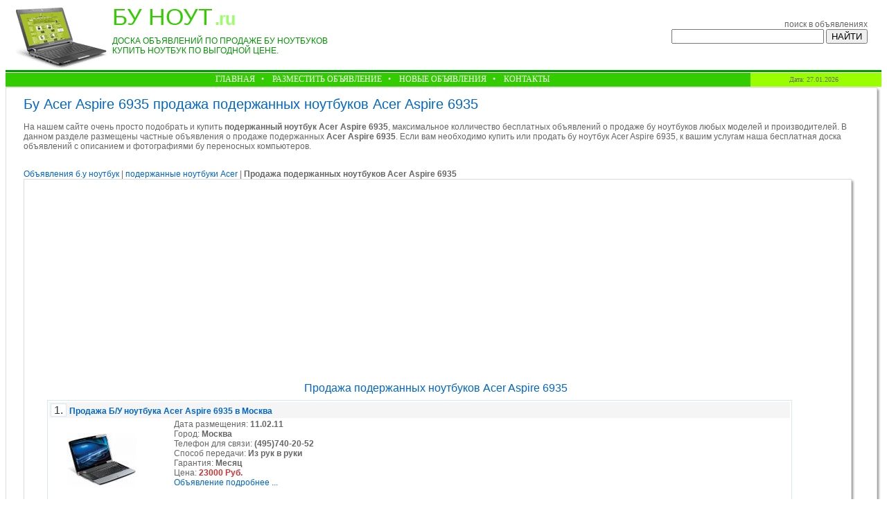

--- FILE ---
content_type: text/html; charset=windows-1251
request_url: http://bynout.ru/acer/aspire_6935/
body_size: 7815
content:
<!DOCTYPE HTML PUBLIC "-//W3C//DTD HTML 4.01 Transitional//EN">
<html>
<head>
<meta http-equiv="Content-Type" content="text/html; charset=windows-1251">
<meta name="cache-control" content="Public">
<meta name="Robots" content="index, follow">
<meta name="Distribution" content="Global">
<meta name="document-distribution" content="Global">
<meta name="revisit-after" content="5 Days">
<meta name="keywords" content="Ноутбуки Acer, Aspire 6935, продажа Acer Aspire 6935, купить б.у ноутбук Acer Aspire 6935, ноутбук объявления ">
<meta name="description" content="Объявления о продаже ноутбуков Acer модели Aspire 6935 купить б.у ноутбук Aspire 6935, Бесплатные объявления">
<title>Acer Aspire 6935 купить бу ноутбук Acer Aspire 6935 продажа подержанные Acer Aspire 6935 Ноутбуки БУ, продажа б/у ноутбуков</title>
<link REL="STYLESHEET" TYPE="text/css" HREF="/style.css">
</head>
<body bgcolor="FFFFFF">
<div align="center">
<table width="100%" border="0" cellpadding="0" cellspacing="0">
 <tr>
  <td width="10">
<noindex><!--LiveInternet counter--><script type="text/javascript"><!--
new Image().src = "//counter.yadro.ru/hit?r"+
escape(document.referrer)+((typeof(screen)=="undefined")?"":
";s"+screen.width+"*"+screen.height+"*"+(screen.colorDepth?
screen.colorDepth:screen.pixelDepth))+";u"+escape(document.URL)+
";h"+escape(document.title.substring(0,80))+
";"+Math.random();//--></script><!--/LiveInternet-->
</noindex>
</td>
  <td width="60%"><a href="http://www.bynout.ru/"><img src="/img/laptop.gif" align="left" width="140" height="93" alt="Поддержанные ноутбуки БУ нетбук"></a>
  <span class="headBlue">БУ НОУТ</span> <span class="headGray">.ru</span><br>
  <span class="headSmall"><br>ДОСКА ОБЪЯВЛЕНИЙ ПО ПРОДАЖЕ БУ НОУТБУКОВ<BR>Купить ноутбук по выгодной цене. </span></td>
  <td width="400" valign="top" align="right" style="padding:20px;" >поиск в объявлениях <br><form action="/poisk.php" method=post >
  <input type="text" style="width:220px" name="poisktext" onFocus="this.style.background='FFFFFF';" onBlur="this.style.background='F9F9F9';">  <input type="submit" value="НАЙТИ"></form> 
  </td>
 </tr>
</table>

<table width="100%" border="0" cellpadding="0" cellspacing="0">
 <tr>
  <td width="548" height="3" bgcolor="009900"></td>
  <td width="200" bgcolor="009900"></td>
 </tr>
 <tr>
  <td width="548" height="1" bgcolor="FFFFFF"></td>
  <td width="200" bgcolor="FFFFFF"></td>
 </tr>
 <tr>
  <td width="85%" height="20" bgcolor="33CC00" class="topmenu" ><a href="/" class="topmenu">ГЛАВНАЯ</a> &nbsp;&nbsp;&#0149;&nbsp; <a href="/add.php" class="topmenu">РАЗМЕСТИТЬ ОБЪЯВЛЕНИЕ</a> &nbsp;&nbsp;&#0149;&nbsp; <a href="/new.php" class="topmenu">НОВЫЕ ОБЪЯВЛЕНИЯ</a> &nbsp;&nbsp;&#0149;&nbsp; <a href="/kontakt/" class="topmenu">КОНТАКТЫ</a></td>
  <td width="15%" height="20" bgcolor="99FF00" align="center" class="topmenuGray">
  Дата: 27.01.2026  </td>
 </tr>
 <tr>
  <td width="1" height="1" bgcolor="F0F0F0"></td>
  <td width="200" bgcolor="F0F0F0"></td>
 </tr>
</table>


<table class='novosti' cellspacing='0' cellpadding='0' width='100%'  style="background:#ffffff;">
<tr><td class='lvug'><img src='/img/s.gif' width='6' height='1'></td>
	<td class='verx'></td>
	<td class='pvug'><img src='/img/s.gif' width='7' height='7'></td>

<tr><td class='lstor'><img src='/img/s.gif' width='6' height='1'></td>
	<td class='tfon' width='100%' style="padding-left:20px;padding-right:30px">
<h1 class="a">Бу Acer Aspire 6935 продажа подержанных ноутбуков Acer Aspire 6935 </h1><br>
<p>На нашем сайте очень просто подобрать и купить <b>подержанный ноутбук Acer Aspire 6935</b>, максимальное колличество бесплатных объявлений о продаже бу ноутбуков любых моделей и производителей. В данном разделе размещены частные объявления о продаже подержанных <strong>Acer Aspire 6935</strong>. Если вам необходимо купить или продать бу ноутбук Acer Aspire 6935, к вашим услугам наша бесплатная доска объявлений с описанием и фотографиями бу переносных компьютеров.</p>
<br>
<index>
<a href='/'>Объявления б.у ноутбук</a> | <a href='../'>подержанные ноутбуки Acer </a> | <strong>Продажа подержанных ноутбуков Acer Aspire 6935</strong></index>
<table class='novosti' cellspacing='0' cellpadding='0' width='100%'  style="background:#ffffff;">
<tr><td class='lvug'><img src='/img/s.gif' width='6' height='1'></td>
	<td class='verx'></td>
	<td class='pvug'><img src='/img/s.gif' width='7' height='7'></td>

<tr><td class='lstor'><img src='/img/s.gif' width='6' height='1'></td>
	<td class='tfon' width='100%' style="padding-left:20px;padding-right:30px">
<noindex><center>
<script type="text/javascript"><!--
google_ad_client = "pub-6209384369943091";
/* 336x280, создано 02.01.09 */
google_ad_slot = "4750465315";
google_ad_width = 336;
google_ad_height = 280;
//-->

</script>
<script type="text/javascript"
src="http://pagead2.googlesyndication.com/pagead/show_ads.js">
</script><center>
</noindex>
<h2>Продажа подержанных ноутбуков Acer Aspire 6935</h2><table width="100%"><tr><td valign="top" width="50%" ><table width="95%" class="opros" ><tr><th valign="top" colspan="2"><span class='nomer'>&nbsp;1.&nbsp;</span> <strong><a href="110211101844/" style="font-size:12px;">Продажа Б/У ноутбука Acer Aspire 6935 в Москва</a></strong></th></tr><tr><td valign="top"><a href="110211101844/" title="Продажа БУ ноутбук Acer Aspire 6935 в Москва"><img src='110211101844/img/smalaspire_6935_foto0.jpeg' width="100" height="77" style='margin:20px; margin-bottom:20px; border: 0px; '  alt='Продажа бу ноутбука Acer Aspire 6935 в Москва' align='left'></a></td><td width="100%" valign=top><ul style="padding:0px; margin:0px;margin-left:20px;"><p style="text-align:left">Дата размещения: <b>11.02.11</b><br>Город: <b>Москва</b> <br> Телефон для связи: <b>(495)740-20-52</b><br>Способ передачи: <b>Из рук в руки</b> <br> Гарантия: <b>Месяц</b> <br> Цена: <b style='color:#cc3333'>23000 Руб.</b><br><a href="110211101844/" title=" Продажа Б.у Acer Aspire 6935 в Москва ">Объявление подробнее ...</a></p></td></tr></table><br></td></tr></table><br></td>
	<td class='pstor'><img src='/img/s.gif' width='7' height='1'></td>

<tr><td class='nlug'><img src='/img/s.gif' width='6' height='1'></td>
	<td class='niz'><img src='/img/s.gif' width='1' height='7'></td>
	<td class='npug'><img src='/img/s.gif' width='7' height='1'></td>
</table>



<a href='/'>Все объявления бу ноутбуки</a> | <a href='../'>продажа бу ноутбуков Acer</a>  | <strong>купить бу ноутбук Acer Aspire 6935</strong>

<br><br><br>

<p class="b" style="text-align:right">Чтобы <b>дать объявление о продаже Acer Aspire 6935</b> необходимо заполнить <a href='../add.php' title="Дать объявление о продаже ноутбука Acer">форму </a>. </p><br><br><br>

</td>
	<td class='pstor'><img src='/img/s.gif' width='7' height='1'></td>

<tr><td class='nlug'><img src='/img/s.gif' width='6' height='1'></td>
	<td class='niz'><img src='/img/s.gif' width='1' height='7'></td>
	<td class='npug'><img src='/img/s.gif' width='7' height='1'></td>
</table>



<table width="100%" border="0" cellpadding="0" cellspacing="0">
 <tr><td width="950" height="1" bgcolor="F0F0F0"></td></tr>
 <tr>
  <td width="950" height="21" bgcolor="DDDDDD" class="topNavGray" align="center">
 &copy; 2010 BYNOUT.ru - <a href="/">бесплатные объявления подержанные ноутбуки и б/у нетбуки</a> </td>
 </tr>
 <tr><td width="750" height="1" bgcolor="FFFFFF"></td></tr>
 <tr><td width="750" height="3" bgcolor="AAAAAA"></td></tr>
</table>

</div><div align=right>Обратная связь: <a href="/kontakt/">web-master</a></div>
<noindex><center><!--LiveInternet logo--><a href="http://www.liveinternet.ru/click"
target="_blank"><img src="//counter.yadro.ru/logo?14.1"
title="LiveInternet: статистика БУ НОУТБУК.ру"
alt="" border="0" width="88" height="31"/></a><!--/LiveInternet--></center></noindex>

</body>
</html>

--- FILE ---
content_type: text/html; charset=utf-8
request_url: https://www.google.com/recaptcha/api2/aframe
body_size: 265
content:
<!DOCTYPE HTML><html><head><meta http-equiv="content-type" content="text/html; charset=UTF-8"></head><body><script nonce="aWflQsdWwIBPULQnlvJtHw">/** Anti-fraud and anti-abuse applications only. See google.com/recaptcha */ try{var clients={'sodar':'https://pagead2.googlesyndication.com/pagead/sodar?'};window.addEventListener("message",function(a){try{if(a.source===window.parent){var b=JSON.parse(a.data);var c=clients[b['id']];if(c){var d=document.createElement('img');d.src=c+b['params']+'&rc='+(localStorage.getItem("rc::a")?sessionStorage.getItem("rc::b"):"");window.document.body.appendChild(d);sessionStorage.setItem("rc::e",parseInt(sessionStorage.getItem("rc::e")||0)+1);localStorage.setItem("rc::h",'1769526069516');}}}catch(b){}});window.parent.postMessage("_grecaptcha_ready", "*");}catch(b){}</script></body></html>

--- FILE ---
content_type: text/css
request_url: http://bynout.ru/style.css
body_size: 3052
content:
body {font-family:verdana; font-size:12px; color:666666; }
.headBlue {font-family:arial; font-size:34px; color:33CC00; position:relative; top:-3px; }
.headGray {font-family:arial; font-size:25px;color:99FF66; letter-spacing:-1.2px; font-weight:bold; position:relative; top:-3px; }

.headSmall {font-family:arial; font-size:12px; color:009900;position: relative; top:-9px; text-transform:uppercase;}

.topmenu {font-family:verdana; font-size:12px; padding-left:6px; color:FFFFFF; text-align:center;}

a.topmenu {color:FFFFFF; text-decoration:none; margin:0px;}

a:hover.topmenu {text-decoration:underline;}

a.tovar {color:333333;text-decoration:none;}
a:hover.tovar {text-decoration:underline;}

.topmenuGray {font-family:verdana; font-size:10px; padding-right:6px; color:666666;}

a.bottom {color:666666;text-decoration:none}
a:hover.bottom {text-decoration:underline;}

a.top {color:808080;text-decoration:none;}
a:hover.top {text-decoration:underline;}

a {color:666666;text-decoration:underline;}
a:hover {text-decoration:none;}


td {font-size: 12px; font-family: Arial, Helvetica, sans-serif; }


table.m {width:95%;}
h1{font-family:arial;font-size:20px;font-weight:200; margin:0px; padding:0px}
h2{font-family:arial;font-size:16px;font-weight:200; margin:0px; padding:0px}
h3{font-family:arial;font-size:14px;font-weight:bold; margin:0px; padding:0px}

img {border:0px}






h1,h2 {
	color: #06C;
	padding-top: 6px;
}

li a {
	font: normal 12px Arial, Helvetica, sans-serif;
	text-decoration: none;
        

}

li a:hover {
font: normal 12px Arial, Helvetica, sans-serif;
	color: #111;
	
}

a {text-decoration: none; color: #06C;}

a:hover {text-decoration: underline; color: #06C;}


p{margin:0px;padding:0px;margin-bottom: 12px;}

td.lvug {background:url(/img/shad_t_l.gif); width:6px; height:7px;background-repeat:no-repeat;}
td.verx{background:url(/img/vstor.gif); height:7px; background-repeat:repeat-x;}
td.pvug {background:url(/img/shad_t_r.gif); width:7px; height:7px;background-repeat:no-repeat;}
td.lstor{background:url(/img/lstor.gif); width:6px; height:100%;background-repeat:repeat-y;}
td.pstor {background:url(/img/shad_r00.gif); width:6px; height:100%;background-repeat:repeat-y;}
td.nlug {background:url(/img/shad_b_l.gif); width:6px; height:7px;background-repeat:no-repeat;}
td.niz{background:url(/img/shad_b00.gif); height:7px;background-repeat:repeat-x;}
td.npug {background:url(/img/shad_b_r.gif); width:6px; height:7px;background-repeat:no-repeat;}

TABLE.opros { BACKGROUND-color: #fff; BORDER: #d7e8f1 1px solid; margin:5px;}

TABLE.opros TD{
	PADDING-RIGHT: 6px; PADDING-LEFT: 6px;PADDING-BOTTOM: 8px; PADDING-TOP: 0px;}

TABLE.opros TH { text-align:left;  PADDING:2px; PADDING-TOP: 3px; BACKGROUND-color: #f5f5f5;height:20px;color:#FFFFFF; font-weight:normal;}

TABLE.opros TD TD {
	PADDING-RIGHT: 0px; PADDING-LEFT: 0px; PADDING-BOTTOM: 4px; PADDING-TOP: 0px;}
span.nomer{BORDER: #d7e8f1 1px solid; BACKGROUND: #fff; color:#333333;}